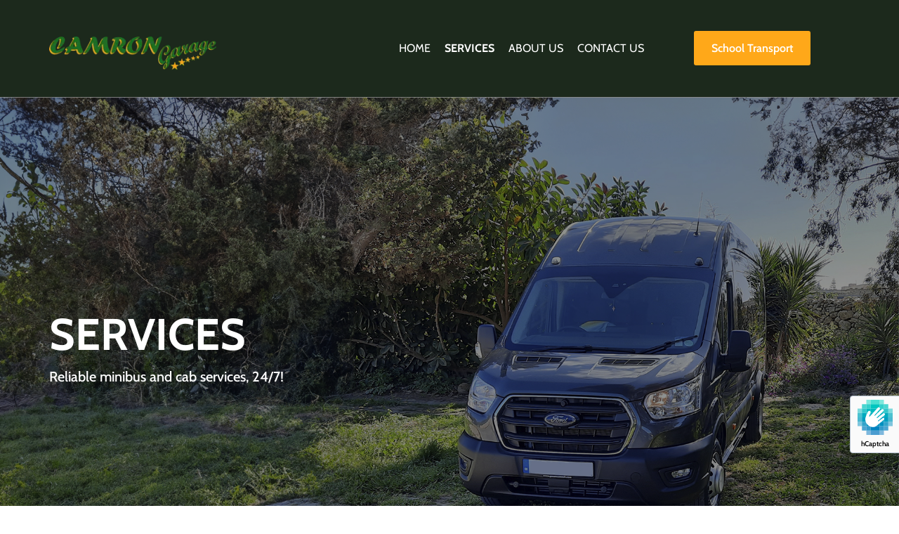

--- FILE ---
content_type: text/html; charset=UTF-8
request_url: http://www.camrongarage.com/services
body_size: 15282
content:
<!DOCTYPE html> <html lang="en" data-currency="EUR" data-lang="en" data-countrycode="en_US" data-rHash="cd3e6d022043db3f6a41fe2b40a8aa9a" dir="auto"> <head> <meta charset="UTF-8"/> <title>Our Services | Camron Garage</title><meta name="keywords" content="Transport, airport shuttle, port transfers, wedding transport, cab service, Malta taxi, taxi, book transport, school transport, summer school transport, airport transfers, special occasions, Malta tours, Gozo tours, trips Malta, night tours, vip tours, hotel transfers, free school transport. mini bus, school bus, church school transport, education transport, outings"><meta name="description" content="24/7 flexible minibus and cab services in Malta and Gozo, designed to suit your needs. "><meta property="og:type" content="website"><meta property="og:title" content="Our Services | Camron Garage"><meta property="og:url" content="http://www.camrongarage.com/services"><meta property="og:description" content="24/7 flexible minibus and cab services in Malta and Gozo, designed to suit your needs. "><meta property="og:image" content="http://www.camrongarage.com"><link rel='canonical' href='http://www.camrongarage.com/services'/><meta name="viewport" content="width=device-width, initial-scale=1"><link rel='shortcut icon' type='image/x-icon' href='https://site-assets.cdnmns.com/108ab34d214b6bd35fa24bb0b75a9731/css/img/favicon.ico'/><link rel="preload" href="https://css-fonts.eu.extra-cdn.com/css?family=Roboto:300,500&display=swap" as="style"><link href="https://css-fonts.eu.extra-cdn.com/css?family=Roboto:300,500&display=swap" rel="stylesheet"><link rel="preload" href="https://site-assets.cdnmns.com/108ab34d214b6bd35fa24bb0b75a9731/css/external-libs.css?1762435728889" as="style" fetchpriority="high"><link rel="stylesheet" href="https://site-assets.cdnmns.com/108ab34d214b6bd35fa24bb0b75a9731/css/external-libs.css?1762435728889"><style>article,aside,details,figcaption,figure,footer,header,hgroup,main,nav,section,summary{display:block}audio,canvas,video{display:inline-block}audio:not([controls]){display:none;height:0}[hidden]{display:none}html{font-size:100%;-ms-text-size-adjust:100%;-webkit-text-size-adjust:100%}html,button,input,select,textarea{font-family:inherit}body{margin:0}a:focus{outline-width:thin}a:active,a:hover{outline:0}h1{font-size:2em;margin:0.67em 0}h2{font-size:1.5em;margin:0.83em 0}h3{font-size:1.17em;margin:1em 0}h4{font-size:1em;margin:1.33em 0}h5{font-size:0.83em;margin:1.67em 0}h6{font-size:0.67em;margin:2.33em 0}abbr[title]{border-bottom:1px dotted}b,strong{font-weight:bold}blockquote{margin:1em 40px}dfn{font-style:italic}hr{-moz-box-sizing:content-box;box-sizing:content-box;height:0}mark{background:#ff0;color:#000}p,pre{margin:1em 0}code,kbd,pre,samp{font-family:monospace, serif;_font-family:'courier new', monospace;font-size:1em}pre{white-space:pre;white-space:pre-wrap;word-wrap:break-word}q{quotes:none}q:before,q:after{content:'';content:none}small{font-size:80%}sub,sup{font-size:75%;line-height:0;position:relative;vertical-align:baseline}sup{top:-0.5em}sub{bottom:-0.25em}dl,menu,ol,ul{margin:1em 0}dd{margin:0 0 0 40px}menu,ol,ul{padding:0 0 0 40px}nav ul,nav ol{list-style:none;list-style-image:none}img{-ms-interpolation-mode:bicubic}svg:not(:root){overflow:hidden}figure{margin:0}form{margin:0}fieldset{border:1px solid #c0c0c0;margin:0 2px;padding:0.35em 0.625em 0.75em}legend{border:0;padding:0;white-space:normal;*margin-left:-7px}button,input,select,textarea{font-size:100%;margin:0;vertical-align:baseline;*vertical-align:middle}button,input{line-height:normal}[type="submit"]{background-color:transparent}button,select{text-transform:none}button,html input[type="button"],input[type="reset"],input[type="submit"]{-webkit-appearance:button;cursor:pointer;*overflow:visible}button[disabled],html input[disabled]{cursor:default}input[type="checkbox"],input[type="radio"]{box-sizing:border-box;padding:0;*height:13px;*width:13px}input[type="search"]{-webkit-appearance:textfield;-moz-box-sizing:content-box;-webkit-box-sizing:content-box;box-sizing:content-box}input[type="search"]::-webkit-search-cancel-button,input[type="search"]::-webkit-search-decoration{-webkit-appearance:none}button::-moz-focus-inner,input::-moz-focus-inner{border:0;padding:0}textarea{overflow:auto;vertical-align:top}table{border-collapse:collapse;border-spacing:0}*,:before,:after{-webkit-box-sizing:border-box;-moz-box-sizing:border-box;box-sizing:border-box}@font-face{font-family:'FontAwesome';src:url("https://site-assets.cdnmns.com/108ab34d214b6bd35fa24bb0b75a9731/css/fonts/fa-brands-400.woff2") format("woff2"),url("https://site-assets.cdnmns.com/108ab34d214b6bd35fa24bb0b75a9731/css/fonts/fa-regular-400.woff2") format("woff2"),url("https://site-assets.cdnmns.com/108ab34d214b6bd35fa24bb0b75a9731/css/fonts/fa-solid-900.woff2") format("woff2"),url("https://site-assets.cdnmns.com/108ab34d214b6bd35fa24bb0b75a9731/css/fonts/fa-v4compatibility.woff2") format("woff2"),url("https://site-assets.cdnmns.com/108ab34d214b6bd35fa24bb0b75a9731/css/fonts/fa-brands-400.ttf") format("truetype"),url("https://site-assets.cdnmns.com/108ab34d214b6bd35fa24bb0b75a9731/css/fonts/fa-regular-400.ttf") format("truetype"),url("https://site-assets.cdnmns.com/108ab34d214b6bd35fa24bb0b75a9731/css/fonts/fa-solid-900.ttf") format("truetype"),url("https://site-assets.cdnmns.com/108ab34d214b6bd35fa24bb0b75a9731/css/fonts/fa-v4compatibility.ttf") format("truetype");font-weight:normal;font-style:normal;font-display:swap}@font-face{font-family:'FontAwesome';src:url("https://site-assets.cdnmns.com/108ab34d214b6bd35fa24bb0b75a9731/css/fonts/fa-brands-400.woff2") format("woff2"),url("https://site-assets.cdnmns.com/108ab34d214b6bd35fa24bb0b75a9731/css/fonts/fa-regular-400.woff2") format("woff2"),url("https://site-assets.cdnmns.com/108ab34d214b6bd35fa24bb0b75a9731/css/fonts/fa-solid-900.woff2") format("woff2"),url("https://site-assets.cdnmns.com/108ab34d214b6bd35fa24bb0b75a9731/css/fonts/fa-v4compatibility.woff2") format("woff2"),url("https://site-assets.cdnmns.com/108ab34d214b6bd35fa24bb0b75a9731/css/fonts/fa-brands-400.ttf") format("truetype"),url("https://site-assets.cdnmns.com/108ab34d214b6bd35fa24bb0b75a9731/css/fonts/fa-regular-400.ttf") format("truetype"),url("https://site-assets.cdnmns.com/108ab34d214b6bd35fa24bb0b75a9731/css/fonts/fa-solid-900.ttf") format("truetype"),url("https://site-assets.cdnmns.com/108ab34d214b6bd35fa24bb0b75a9731/css/fonts/fa-v4compatibility.ttf") format("truetype");font-weight:normal;font-style:normal;font-display:swap}header[data-underheaderrow]{position:absolute;left:0;right:0;z-index:5}header.headerFixed{position:fixed;top:0;z-index:5}header#shrunkImage{max-width:100%}header#shrunkImage>div.row{padding-top:8px;padding-bottom:8px}header.shrinking img,header.shrinking>div.row{transition:all 0.3s ease}.row{position:relative;width:100%}.row[data-attr-hide]{display:none}.rowGroup{width:100%;white-space:nowrap;overflow:hidden;display:-ms-flexbox;display:-webkit-flex;display:flex}.rowGroup.rowGroupFixed{width:1170px;margin:0 auto}.rowGroup.rowGroupFixed .row .container-fixed{width:100%}.rowGroup .row{vertical-align:top;white-space:normal;min-width:100%;min-height:100%}.rowGroup .row:last-child{margin-right:0}.no-flexbox .rowGroup .row{display:inline-block}.container{display:-ms-flexbox;display:-webkit-flex;display:flex;-webkit-flex-direction:row;-moz-flex-direction:row;-ms-flex-direction:row;flex-direction:row;-webkit-flex-wrap:wrap;-moz-flex-wrap:wrap;-ms-flex-wrap:wrap;flex-wrap:wrap}.no-flexbox .container{display:block}.no-flexbox .container:before,.no-flexbox .container:after{display:table;content:" "}.no-flexbox .container:after{clear:both}.container-fluid{width:100%}.container-fixed{width:100%}@media only screen and (min-width: 1200px){.container-fixed{max-width:1170px;margin:0 auto}.rowGroup.fullScreenRow .row{min-height:100vh;display:flex}.rowGroup.fullScreenRow.verticalAlignRowTop .row{align-items:flex-start}.rowGroup.fullScreenRow.verticalAlignRowCenter .row{align-items:center}.rowGroup.fullScreenRow.verticalAlignRowBottom .row{align-items:flex-end}.rowGroup .row{height:auto}.row.fullScreenRow{min-height:100vh;display:flex}.row.fullScreenRow.verticalAlignRowTop{align-items:flex-start !important}.row.fullScreenRow.verticalAlignRowCenter{align-items:center !important}.row.fullScreenRow.verticalAlignRowBottom{align-items:flex-end !important}}.container-fixed .container{width:100%}body .designRow{padding:0;margin:0;background-color:transparent}body .designRow>.container>.col{padding:0;margin:0}body.engagementPreviewBody{background-color:#EAEAEA}body.engagementPreviewBody .designRow{display:none}.col{position:relative;padding-left:15px;padding-right:15px}.no-flexbox .col{float:left;display:block}.col:after{content:"";visibility:hidden;display:block;height:0;clear:both}.col.flexCol{display:-ms-flexbox;display:flex;-webkit-flex-direction:column;-moz-flex-direction:column;-ms-flex-direction:column;flex-direction:column}[data-hideheader] header{margin-top:-99999px;position:absolute}[data-hidefooter] footer{margin-top:-99999px;position:absolute}.col-sm-12{width:100%}.col-sm-11{width:91.66667%}.col-sm-10{width:83.33333%}.col-sm-9{width:75%}.col-sm-8{width:66.66667%}.col-sm-7{width:58.33333%}.col-sm-6{width:50%}.col-sm-5{width:41.66667%}.col-sm-4{width:33.33333%}.col-sm-3{width:25%}.col-sm-2{width:16.66667%}.col-sm-1{width:8.33333%}@media only screen and (min-width: 768px){.col-md-12{width:100%}.col-md-11{width:91.66667%}.col-md-10{width:83.33333%}.col-md-9{width:75%}.col-md-8{width:66.66667%}.col-md-7{width:58.33333%}.col-md-6{width:50%}.col-md-5{width:41.66667%}.col-md-4{width:33.33333%}.col-md-3{width:25%}.col-md-2{width:16.66667%}.col-md-1{width:8.33333%}}@media only screen and (min-width: 1200px){.col-lg-12{width:100%}.col-lg-11{width:91.66667%}.col-lg-10{width:83.33333%}.col-lg-9{width:75%}.col-lg-8{width:66.66667%}.col-lg-7{width:58.33333%}.col-lg-6{width:50%}.col-lg-5{width:41.66667%}.col-lg-4{width:33.33333%}.col-lg-3{width:25%}.col-lg-2{width:16.66667%}.col-lg-1{width:8.33333%}}.clear:after,.clear:before{display:table;content:'';flex-basis:0;order:1}.clear:after{clear:both}.lt-ie8 .clear{zoom:1}.hide-overflow{overflow:hidden}.hide-visibility{opacity:0;visibility:hidden}.hidden{display:none !important}.hiddenBG{background-image:none !important}@media only screen and (min-width: 0px) and (max-width: 767px){.hidden-sm{display:none !important}}@media only screen and (min-width: 768px) and (max-width: 1199px){.hidden-md{display:none !important}}@media only screen and (min-width: 1200px){.hidden-lg{display:none !important}}.text-left{text-align:left}.text-center{text-align:center}.text-right{text-align:right}.margin-bottom{margin-bottom:20px}.no-lat-padding{padding-left:0px;padding-right:0px}.no-left-padding{padding-left:0px}.no-right-padding{padding-right:0px}nav .closeBtn{color:#FFF}nav a{display:block}nav a:focus,nav a:focus+.dropIco{position:relative;z-index:1}nav .dropIco{border:none;background:transparent;top:0}nav .dropIco:hover{cursor:pointer}nav .navIcon{vertical-align:middle}@media only screen and (min-width: 768px){nav:before{color:#FFF;font-size:40px;line-height:1em}[data-enablefocusindication] nav:not(.opened-menu) ul li.hasChildren{display:inline-flex}[data-enablefocusindication] nav:not(.opened-menu) ul li.hasChildren ul[id^="navUl"]{overflow:visible}[data-enablefocusindication] nav:not(.opened-menu) ul li.hasChildren ul li.hasChildren{display:block}[data-enablefocusindication] nav:not(.opened-menu) ul li a.dropIco{margin:0 !important;padding:0 !important}nav ul{margin:0;padding:0;position:relative}[data-enablefocusindication] nav ul:not(.navContainer) li.showChildren a.dropIco{position:absolute;top:50%;left:calc(100% - $caretSize)}[data-enablefocusindication] nav ul:not(.navContainer) li.showChildren>ul{opacity:1;transition:0.5s ease-in-out;max-height:1500px}[data-enablefocusindication] nav ul li a.dropIco{background-color:transparent !important;position:absolute;display:inline-block;min-width:10px;height:100%}[data-enablefocusindication] nav ul li a.dropIco:after{display:none}[data-enablefocusindication] nav ul li.hasChildren>ul>li.hasChildren a.dropIco{position:absolute;display:inline-block;top:calc(50% - 5px);right:10px;left:unset;width:10px;height:10px}[data-enablefocusindication] nav ul li.hasChildren>ul>li.hasChildren a.dropIco:after{content:"";font-family:"FontAwesome"}nav ul li{list-style:none;display:inline-block;text-align:left;position:relative}nav ul li a{display:inline-block}nav ul li a:after{content:"";font-family:"FontAwesome";font-size:0.8em;line-height:0.8em;width:10px}nav ul li a:only-child:after{display:none}nav ul li a.dropIco{display:none}nav ul li:hover>ul,nav ul li.hover>ul{display:block;opacity:1;visibility:visible}nav ul>li:focus{z-index:999}nav ul .closeBtn{display:none}nav>ul ul{display:block;opacity:0;visibility:hidden;position:absolute;left:auto;top:100%;margin-top:0;z-index:5;width:auto}nav>ul ul.left{right:100%;left:unset}nav>ul ul.firstSubmenuLeft{right:0}footer nav>ul ul{top:auto;bottom:100%}nav>ul ul .naviLeft li{text-align:end}nav>ul ul li{float:none;display:block;margin-left:0;min-width:220px;position:relative}nav>ul ul li a:after{content:"";position:absolute;right:10px;top:50%;-webkit-transform:translate(0, -50%);-moz-transform:translate(0, -50%);-o-transform:translate(0, -50%);-ms-transform:translate(0, -50%);transform:translate(0, -50%)}nav>ul ul li a.naviLeft+.dropIco{left:10px !important}nav>ul ul li a.naviLeft:after{content:"";position:absolute;left:10px;right:unset;top:50%;-webkit-transform:translate(0, -50%);-moz-transform:translate(0, -50%);-o-transform:translate(0, -50%);-ms-transform:translate(0, -50%);transform:translate(0, -50%)}nav>ul ul a{white-space:normal;display:block}nav>ul ul ul{left:100%;top:0px}}@media (min-width: 768px) and (max-width: 1199px){nav[data-settings*="verticalNav-md=true"]:before{cursor:pointer;content:"";font-family:"FontAwesome"}nav[data-settings*="verticalNav-md=true"] ul{margin:0;padding:0;visibility:visible}nav[data-settings*="verticalNav-md=true"] ul li{text-align:left !important;position:relative;display:block;width:100%}nav[data-settings*="verticalNav-md=true"] ul li.hasChildren>ul>li.hasChildren a.dropIco{height:unset}nav[data-settings*="verticalNav-md=true"] ul li.hasChildren a.dropIco{position:absolute;display:inline-block;margin-top:0 !important;margin-bottom:0 !important;right:0;height:unset}nav[data-settings*="verticalNav-md=true"] ul li.hasChildren a.dropIco:before{content:"";font-family:"FontAwesome"}nav[data-settings*="verticalNav-md=true"] ul li.hasChildren a.dropIco:after{content:'' !important;display:block;position:absolute;margin:0;width:40px;height:40px;top:50%;left:50%;background:transparent;-webkit-transform:translate(-50%, -50%);-moz-transform:translate(-50%, -50%);-o-transform:translate(-50%, -50%);-ms-transform:translate(-50%, -50%);transform:translate(-50%, -50%);z-index:2}nav[data-settings*="verticalNav-md=true"] ul li.hasChildren.showChildren>.dropIco:before{content:""}nav[data-settings*="verticalNav-md=true"] ul li.hasChildren>ul>li.hasChildren a.dropIco{right:1em;top:0 !important;left:unset !important}nav[data-settings*="verticalNav-md=true"] ul a{text-decoration:none;display:block;line-height:1}nav[data-settings*="verticalNav-md=true"] ul a:after{display:none}nav[data-settings*="verticalNav-md=true"] ul a.dropIco[aria-expanded=true] ~ ul{overflow:visible}nav[data-settings*="verticalNav-md=true"] ul a:focus,nav[data-settings*="verticalNav-md=true"] ul a:focus ~ .dropIco{z-index:6}nav[data-settings*="verticalNav-md=true"]>ul{position:fixed;top:0;right:100%;width:20%;height:100%;z-index:99999;background:rgba(0,0,0,0.9);padding-top:50px;overflow-y:scroll}nav[data-settings*="verticalNav-md=true"]>ul ul{max-height:0;margin-left:10px;transition:0.5s cubic-bezier(0, 1, 0.5, 1);overflow:hidden;display:block;position:relative;top:auto;left:auto;right:unset}nav[data-settings*="verticalNav-md=true"]>ul .hasChildren.showChildren>ul{opacity:1;transition:0.5s ease-in-out;max-height:1500px}nav[data-settings*="verticalNav-md=true"]>ul .closeBtn{position:absolute;top:10px;right:10px;font-size:2em;display:inline;width:auto;padding:0.2em}nav[data-settings*="verticalNav-md=true"]>ul .closeBtn:before{content:"×";font-family:"FontAwesome"}nav[data-settings*="verticalNav-md=true"][data-settings*="direction=right"]>ul{right:auto;left:100%}nav[data-settings*="verticalNav-md=true"]>ul{width:50%}}@media (min-width: 1200px){nav[data-settings*="verticalNav-lg=true"]:before{cursor:pointer;content:"";font-family:"FontAwesome"}nav[data-settings*="verticalNav-lg=true"] ul{margin:0;padding:0;visibility:visible}nav[data-settings*="verticalNav-lg=true"] ul li{text-align:left !important;position:relative;display:block;width:100%}nav[data-settings*="verticalNav-lg=true"] ul li.hasChildren>ul>li.hasChildren a.dropIco{height:unset}nav[data-settings*="verticalNav-lg=true"] ul li.hasChildren a.dropIco{position:absolute;display:inline-block;margin-top:0 !important;margin-bottom:0 !important;right:0;height:unset}nav[data-settings*="verticalNav-lg=true"] ul li.hasChildren a.dropIco:before{content:"";font-family:"FontAwesome"}nav[data-settings*="verticalNav-lg=true"] ul li.hasChildren a.dropIco:after{content:'' !important;display:block;position:absolute;margin:0;width:40px;height:40px;top:50%;left:50%;background:transparent;-webkit-transform:translate(-50%, -50%);-moz-transform:translate(-50%, -50%);-o-transform:translate(-50%, -50%);-ms-transform:translate(-50%, -50%);transform:translate(-50%, -50%);z-index:2}nav[data-settings*="verticalNav-lg=true"] ul li.hasChildren.showChildren>.dropIco:before{content:""}nav[data-settings*="verticalNav-lg=true"] ul li.hasChildren>ul>li.hasChildren a.dropIco{right:1em;top:0 !important;left:unset !important}nav[data-settings*="verticalNav-lg=true"] ul a{text-decoration:none;display:block;line-height:1}nav[data-settings*="verticalNav-lg=true"] ul a:after{display:none}nav[data-settings*="verticalNav-lg=true"] ul a.dropIco[aria-expanded=true] ~ ul{overflow:visible}nav[data-settings*="verticalNav-lg=true"] ul a:focus,nav[data-settings*="verticalNav-lg=true"] ul a:focus ~ .dropIco{z-index:6}nav[data-settings*="verticalNav-lg=true"]>ul{position:fixed;top:0;right:100%;width:20%;height:100%;z-index:99999;background:rgba(0,0,0,0.9);padding-top:50px;overflow-y:scroll}nav[data-settings*="verticalNav-lg=true"]>ul ul{max-height:0;margin-left:10px;transition:0.5s cubic-bezier(0, 1, 0.5, 1);overflow:hidden;display:block;position:relative;top:auto;left:auto;right:unset}nav[data-settings*="verticalNav-lg=true"]>ul .hasChildren.showChildren>ul{opacity:1;transition:0.5s ease-in-out;max-height:1500px}nav[data-settings*="verticalNav-lg=true"]>ul .closeBtn{position:absolute;top:10px;right:10px;font-size:2em;display:inline;width:auto;padding:0.2em}nav[data-settings*="verticalNav-lg=true"]>ul .closeBtn:before{content:"×";font-family:"FontAwesome"}nav[data-settings*="verticalNav-lg=true"][data-settings*="direction=right"]>ul{right:auto;left:100%}}nav[data-settings*="vertical=true"]:before{cursor:pointer;content:"";font-family:"FontAwesome"}nav[data-settings*="vertical=true"] ul{margin:0;padding:0;visibility:visible}nav[data-settings*="vertical=true"] ul li{text-align:left !important;position:relative;display:block;width:100%}nav[data-settings*="vertical=true"] ul li.hasChildren>ul>li.hasChildren a.dropIco{height:unset}nav[data-settings*="vertical=true"] ul li.hasChildren a.dropIco{position:absolute;display:inline-block;margin-top:0 !important;margin-bottom:0 !important;right:0;height:unset}nav[data-settings*="vertical=true"] ul li.hasChildren a.dropIco:before{content:"";font-family:"FontAwesome"}nav[data-settings*="vertical=true"] ul li.hasChildren a.dropIco:after{content:'' !important;display:block;position:absolute;margin:0;width:40px;height:40px;top:50%;left:50%;background:transparent;-webkit-transform:translate(-50%, -50%);-moz-transform:translate(-50%, -50%);-o-transform:translate(-50%, -50%);-ms-transform:translate(-50%, -50%);transform:translate(-50%, -50%);z-index:2}nav[data-settings*="vertical=true"] ul li.hasChildren.showChildren>.dropIco:before{content:""}nav[data-settings*="vertical=true"] ul li.hasChildren>ul>li.hasChildren a.dropIco{right:1em;top:0 !important;left:unset !important}nav[data-settings*="vertical=true"] ul a{text-decoration:none;display:block;line-height:1}nav[data-settings*="vertical=true"] ul a:after{display:none}nav[data-settings*="vertical=true"] ul a.dropIco[aria-expanded=true] ~ ul{overflow:visible}nav[data-settings*="vertical=true"] ul a:focus,nav[data-settings*="vertical=true"] ul a:focus ~ .dropIco{z-index:6}nav[data-settings*="vertical=true"]>ul{position:fixed;top:0;right:100%;width:20%;height:100%;z-index:99999;background:rgba(0,0,0,0.9);padding-top:50px;overflow-y:scroll}nav[data-settings*="vertical=true"]>ul ul{max-height:0;margin-left:10px;transition:0.5s cubic-bezier(0, 1, 0.5, 1);overflow:hidden;display:block;position:relative;top:auto;left:auto;right:unset}nav[data-settings*="vertical=true"]>ul .hasChildren.showChildren>ul{opacity:1;transition:0.5s ease-in-out;max-height:1500px}nav[data-settings*="vertical=true"]>ul .closeBtn{position:absolute;top:10px;right:10px;font-size:2em;display:inline;width:auto;padding:0.2em}nav[data-settings*="vertical=true"]>ul .closeBtn:before{content:"×";font-family:"FontAwesome"}nav[data-settings*="vertical=true"][data-settings*="direction=right"]>ul{right:auto;left:100%}@media only screen and (max-width: 767px){nav:not(.horizontal-menu--mobile):before,nav[data-settings*="vertical=true"]:not(.horizontal-menu--mobile):before{content:"";cursor:pointer;font-family:"FontAwesome";padding:10px;line-height:1em}nav:not(.horizontal-menu--mobile) ul,nav[data-settings*="vertical=true"]:not(.horizontal-menu--mobile) ul{margin:0;padding:0}nav:not(.horizontal-menu--mobile) ul li,nav[data-settings*="vertical=true"]:not(.horizontal-menu--mobile) ul li{text-align:left !important;position:relative}nav:not(.horizontal-menu--mobile) ul li.hasChildren .dropIco,nav[data-settings*="vertical=true"]:not(.horizontal-menu--mobile) ul li.hasChildren .dropIco{position:absolute;right:1em;padding-left:15px;padding-right:15px;margin-top:0 !important;margin-bottom:0 !important}nav:not(.horizontal-menu--mobile) ul li.hasChildren .dropIco:before,nav[data-settings*="vertical=true"]:not(.horizontal-menu--mobile) ul li.hasChildren .dropIco:before{content:"";font-family:"FontAwesome"}nav:not(.horizontal-menu--mobile) ul li.hasChildren .dropIco:after,nav[data-settings*="vertical=true"]:not(.horizontal-menu--mobile) ul li.hasChildren .dropIco:after{display:none}nav:not(.horizontal-menu--mobile) ul li.hasChildren.showChildren>.dropIco:before,nav[data-settings*="vertical=true"]:not(.horizontal-menu--mobile) ul li.hasChildren.showChildren>.dropIco:before{content:""}nav:not(.horizontal-menu--mobile) ul li.active>a,nav[data-settings*="vertical=true"]:not(.horizontal-menu--mobile) ul li.active>a{font-weight:600}nav:not(.horizontal-menu--mobile) ul a,nav[data-settings*="vertical=true"]:not(.horizontal-menu--mobile) ul a{text-decoration:none;line-height:1}nav:not(.horizontal-menu--mobile) ul a.dropIco[aria-expanded=true] ~ ul,nav[data-settings*="vertical=true"]:not(.horizontal-menu--mobile) ul a.dropIco[aria-expanded=true] ~ ul{overflow:visible}nav:not(.horizontal-menu--mobile) ul a:focus,nav:not(.horizontal-menu--mobile) ul a:focus ~ .dropIco,nav[data-settings*="vertical=true"]:not(.horizontal-menu--mobile) ul a:focus,nav[data-settings*="vertical=true"]:not(.horizontal-menu--mobile) ul a:focus ~ .dropIco{z-index:6}nav:not(.horizontal-menu--mobile)>ul,nav[data-settings*="vertical=true"]:not(.horizontal-menu--mobile)>ul{position:fixed;right:100%;top:0;width:100%;height:100%;z-index:99999;background:rgba(0,0,0,0.9);padding:50px 0 0 20px;overflow-y:scroll}nav:not(.horizontal-menu--mobile)>ul ul,nav[data-settings*="vertical=true"]:not(.horizontal-menu--mobile)>ul ul{max-height:0;margin-left:10px;transition:0.5s cubic-bezier(0, 1, 0.5, 1);overflow:hidden}nav:not(.horizontal-menu--mobile)>ul ul li a,nav[data-settings*="vertical=true"]:not(.horizontal-menu--mobile)>ul ul li a{line-height:1}nav:not(.horizontal-menu--mobile)>ul .hasChildren.showChildren>ul,nav[data-settings*="vertical=true"]:not(.horizontal-menu--mobile)>ul .hasChildren.showChildren>ul{opacity:1;transition:0.5s ease-in-out;max-height:1500px}nav:not(.horizontal-menu--mobile)>ul .closeBtn,nav[data-settings*="vertical=true"]:not(.horizontal-menu--mobile)>ul .closeBtn{position:absolute;top:19px;right:21px;font-size:2em;display:inline;z-index:1;padding:0.2em}nav:not(.horizontal-menu--mobile)>ul .closeBtn:before,nav[data-settings*="vertical=true"]:not(.horizontal-menu--mobile)>ul .closeBtn:before{content:"×";font-family:"FontAwesome"}nav:not(.horizontal-menu--mobile)[data-settings*="direction=right"]>ul,nav[data-settings*="vertical=true"]:not(.horizontal-menu--mobile)[data-settings*="direction=right"]>ul{left:100%;right:auto}}.locale ul{margin:0;padding:0;display:inline-block;white-space:nowrap;position:relative;z-index:2}.locale ul a{text-decoration:none}.locale ul li{display:none;list-style:none;position:absolute;width:100%}.locale ul li a:before{content:"";font-family:"FontAwesome";font-size:0.8em;margin-right:5px;display:none;vertical-align:bottom}.locale ul li.active{display:block;position:static}.locale ul li.active a:before{display:inline-block}.locale ul li.active:only-child a:before{display:none}.locale ul:hover{z-index:11}.locale ul:hover li{display:block}.locale .locale_touch li:not(.active){display:block}body.noScroll{overflow:hidden;position:fixed}body.safariNoScroll{overflow:hidden}.form input[type="checkbox"]+label{display:inline-block;margin-left:10px;cursor:pointer}.form input[type="checkbox"]+label:before{display:inline-block;vertical-align:middle;left:0;width:1.8em;height:1.8em;font-family:'FontAwesome';font-size:0.8em;text-align:center;line-height:1.7em;margin-right:0.5em;content:'';color:#333;background:#FFF;border:1px solid #ccc;letter-spacing:normal;font-style:normal}.form input[type="checkbox"]:focus+label:before{-webkit-box-shadow:box-shadow(0 0 1px 0.01em #3b99fc);-moz-box-shadow:box-shadow(0 0 1px 0.01em #3b99fc);box-shadow:box-shadow(0 0 1px 0.01em #3b99fc)}.form input[type="checkbox"]:checked+label:before{content:'\f00c'}.image{max-width:100%;height:auto}.row.brandfooter .col{display:block}.row.brandfooter .brandLogoContainer{text-align:right}.row.brandfooter .brandLogoContainer .footerlogo{vertical-align:middle}.row.brandfooter .brandLogoContainer .brandText{display:inline-block;vertical-align:middle}.row.brandfooter .brandTextAlternativeContainer{display:flex;align-items:center;padding-top:6px}.row.brandfooter .brandTextAlternativeContainer a{color:inherit !important}.row.brandfooter .brandTextContainer{width:inherit}.row.brandfooter .brandTextContainer .footerText{color:black}.row.brandfooter .logoOpacity{opacity:66%;width:100px}@media only screen and (max-width: 768px){.row.brandfooter .brandLogoContainer,.row.brandfooter .brandTextContainer{text-align:center}}.row.brandfooter.noPadding{height:40px;display:table;padding:0}.row.brandfooter.noPadding img,.row.brandfooter.noPadding span{display:table-cell;vertical-align:middle}.row.brandfooter.noPadding img.brandingText,.row.brandfooter.noPadding span.brandingText{padding-left:5px}.row.brandfooter .brandedInnerRow{padding:0}.row.brandfooter .brandedTopColumn{margin-bottom:25px}.row.brandheader{z-index:1;box-shadow:0px 0px 5px rgba(0,0,0,0.1)}.row.brandheader .col{display:block;padding-bottom:0}.row.brandheader.noPadding{height:56px;display:flex;justify-content:center;align-items:center;padding:0}.row.brandheader.noPadding .wrapper{display:flex;justify-content:center;align-items:center}.row.brandheader.noPadding .wrapper .brandingLogo{margin-right:24px;padding-right:24px;border-right:1px solid #ECEDEE}.row.brandheader.noPadding .wrapper .brandingLogo img{height:32px}.row.brandheader.noPadding .wrapper .brandingLink{font-size:13px}@media only screen and (max-width: 375px){.row.brandheader .col{display:flex;justify-content:center;align-items:center;padding-bottom:0}.row.brandheader.noPadding{height:100px}.row.brandheader.noPadding .wrapper{flex-wrap:wrap;padding:0 10px 7px 10px}.row.brandheader.noPadding .wrapper .brandingLogo{border-right:none;margin-right:0;padding-right:5px;padding-left:5px}}@media only screen and (min-width: 376px) and (max-width: 426px){.row.brandheader .col{display:flex;justify-content:center;align-items:center;padding-bottom:0}.row.brandheader.noPadding{height:88px}.row.brandheader.noPadding .wrapper{flex-wrap:wrap;padding:0 30px 7px 30px}.row.brandheader.noPadding .wrapper .brandingLogo{border-right:none;margin-right:0;padding-right:5px;padding-left:5px}}@media only screen and (min-width: 427px) and (max-width: 1024px){.row.brandheader .col{display:flex;justify-content:center;align-items:center;padding-bottom:0}.row.brandheader.noPadding .wrapper{flex-wrap:wrap}}.infobar-wrapper{position:fixed;top:0;left:0;display:block;z-index:20;width:100vw;padding:32px;background:rgba(27,27,27,0.95);font-size:13px}.infobar-wrapper .infobar{font-family:'Roboto';width:100vw;text-align:left;display:flex;flex-direction:column;justify-content:center;height:100%}.infobar-wrapper .infobar a{color:#fff}.infobar-wrapper .infobar p{color:#fff;text-align:left;line-height:18px}.infobar-wrapper .infobar .cookie-row{width:calc(100% - 64px);padding:0}.infobar-wrapper .infobar .cookie-row.cookie-row-text{overflow:auto}.infobar-wrapper .infobar h1.cookie-headline,.infobar-wrapper .infobar h4.cookie-headline{color:#fff;font-size:18px;font-weight:500;margin-bottom:8px}.infobar-wrapper .infobar h1.cookie-headline.push-top,.infobar-wrapper .infobar h4.cookie-headline.push-top{margin-top:24px}.infobar-wrapper .infobar p.cookie-description{text-align:left;line-height:1.36;font-size:14px;font-weight:300;max-width:1040px;width:100%;margin-bottom:16px}.infobar-wrapper .infobar p.cookie-readmore{font-size:14px;text-align:left;padding-bottom:12px}.infobar-wrapper .infobar .cookie-checkboxes{width:50%;min-height:47px;padding:16px 0;float:left}.infobar-wrapper .infobar .cookie-checkboxes label{color:#fff;font-size:16px;font-weight:300;margin-right:16px}.infobar-wrapper .infobar .cookie-checkboxes label input{margin-right:8px}.infobar-wrapper .infobar .cookie-buttons{font-weight:500;width:50%;min-height:47px;float:left;text-align:right}.infobar-wrapper .infobar .cookie-buttons a{cursor:pointer}.infobar-wrapper[data-settings*="bottom"]{bottom:0;top:inherit}@media only screen and (max-width: 1199px){.infobar-wrapper .infobar{width:100%}}.infobar-wrapper .infobar-close{position:absolute;top:15px;right:20px;font-size:25px;color:#FFF}.infobar-wrapper a#revoke-consent{font-size:13px;padding:13px 24px;border:1px solid #fff;background:#fff;color:#181818;-webkit-border-radius:3px;-moz-border-radius:3px;-o-border-radius:3px;border-radius:3px}.infobar-wrapper a#infobar-acceptCookiesBtn{display:inline-block;font-size:13px;padding:13px 24px;border:1px solid #fff;background:#fff;color:#181818;-webkit-border-radius:3px;-moz-border-radius:3px;-o-border-radius:3px;border-radius:3px}.infobar-wrapper a#infobar-acceptSelectedCookiesBtn{display:inline-block;font-size:13px;padding:13px 24px;border:1px solid #fff;margin-right:16px;-webkit-border-radius:3px;-moz-border-radius:3px;-o-border-radius:3px;border-radius:3px}.infobar-wrapper a#infobar-donottrack{font-size:13px;padding:13px 24px;border:1px solid #fff;background:#fff;color:#181818;margin-left:18px;float:right;-webkit-border-radius:3px;-moz-border-radius:3px;-o-border-radius:3px;border-radius:3px}@media only screen and (max-width: 992px){.infobar-wrapper{height:100%;overflow:scroll}.infobar-wrapper .infobar .cookie-row{width:100%}.infobar-wrapper .infobar .cookie-checkboxes{float:none;width:100%}.infobar-wrapper .infobar .cookie-checkboxes label{display:block}.infobar-wrapper .infobar .cookie-checkboxes label:first-of-type{margin-bottom:16px}.infobar-wrapper .infobar .cookie-buttons{float:none;width:100%;text-align:left}}.optout-button{position:fixed;bottom:0px;left:2%;z-index:5;width:100px;height:50px;background-color:rgba(163,163,163,0.4);color:white}.rowGroup .row.normalizeSize,.imagelist .slide.normalizeSize,.gallery .slide.normalizeSize,.catalog .slide.normalizeSize,.blog .slide.normalizeSize{opacity:0;padding-left:0;padding-right:0;min-width:0;max-width:0;max-height:0;border:0}@media only screen and (max-width: 768px){.rowGroup .row.normalizeSize,.imagelist .slide.normalizeSize,.gallery .slide.normalizeSize,.catalog .slide.normalizeSize,.blog .slide.normalizeSize{padding-left:0;padding-right:0;min-width:0;max-width:0;border:0}}.osmap .osmap-container,.osmap .map-container{z-index:0}.singleProduct .shopQuantity{float:left;display:inline-block;padding:5px 0}.singleProduct .shopQuantity .description{margin-right:5px}.singleProduct .shopQuantity .decreaseQuantity,.singleProduct .shopQuantity .increaseQuantity{cursor:pointer;width:20px;padding:0 10px;-moz-user-select:-moz-none;-khtml-user-select:none;-webkit-user-select:none;user-select:none}.singleProduct .shopQuantity .decreaseQuantity.outOfStock,.singleProduct .shopQuantity .increaseQuantity.outOfStock{color:#333333;cursor:auto}.singleProduct .shopQuantity .quantity{width:40px;display:inline-block;text-align:center}.cart .prodDetails>span{overflow:visible}.cart .prodDetails .prodQuant,.cart .prodDetails .prodQuantity,.cart .prodDetails .prodPrice{display:inline-block}.cart .prodDetails .prodQuant{padding-right:10px}.cart .prodDetails input.prodQuantity{width:20px;text-align:center;border-radius:3px}.cart .prodDetails .prodPrice{float:right;line-height:2.2em}.cart .prodRemove{padding-top:1em}.checkout .products .product-row .qty{width:auto} </style><!--[if IE 8]><link rel="stylesheet" href="https://site-assets.cdnmns.com/108ab34d214b6bd35fa24bb0b75a9731/css/grids.css?1762435728889"><!endif]--><style>.h-captcha{display:table;margin-bottom:10px}.hcaptcha-badge{background-color:#fafafa;z-index:2;width:280px;border-radius:4px;border:1px solid #b2bdcc;position:fixed;bottom:70px}.hcaptcha-badge.hide{visibility:hidden}.hcaptcha-badge.bottomleft{left:-210px;display:flex;flex-direction:row-reverse}.hcaptcha-badge.bottomleft .hcaptcha-badge-logo-wrapper{padding:5px 10px 0px 10px;display:flex;align-items:center;flex-direction:column}.hcaptcha-badge.bottomleft .hcaptcha-badge-logo-wrapper .hcaptcha-badge-logo{width:50px;height:50px;background-image:url("https://site-assets.cdnmns.com/108ab34d214b6bd35fa24bb0b75a9731/css/img/hcaptcha-badge.svg");background-size:cover}.hcaptcha-badge.bottomleft .hcaptcha-badge-logo-wrapper .hcaptcha-badge-text{font-size:10px;font-weight:600}.hcaptcha-badge.bottomleft .hcaptcha-badge-legal{display:block;margin:auto;line-height:18px;font-size:10px;min-width:200px}.hcaptcha-badge.bottomleft:hover{left:2px;cursor:pointer}.hcaptcha-badge.bottomright{right:-210px;display:flex}.hcaptcha-badge.bottomright .hcaptcha-badge-logo-wrapper{padding:5px 10px 0px 10px;display:flex;align-items:center;flex-direction:column}.hcaptcha-badge.bottomright .hcaptcha-badge-logo-wrapper .hcaptcha-badge-logo{width:50px;height:50px;background-image:url("https://site-assets.cdnmns.com/108ab34d214b6bd35fa24bb0b75a9731/css/img/hcaptcha-badge.svg");background-size:cover}.hcaptcha-badge.bottomright .hcaptcha-badge-logo-wrapper .hcaptcha-badge-text{font-size:10px;font-weight:600}.hcaptcha-badge.bottomright .hcaptcha-badge-legal{display:block;margin:auto;line-height:18px;font-size:10px;min-width:200px}.hcaptcha-badge.bottomright:hover{right:2px;cursor:pointer}.hcaptcha-badge:after{content:'';display:block;width:65px;height:73.6px;background-image:url("https://site-assets.cdnmns.com/108ab34d214b6bd35fa24bb0b75a9731/css/img/hcaptcha-badge-tool.png");background-size:cover} </style><!--[if IE 8]><link rel="stylesheet" href="https://site-assets.cdnmns.com/108ab34d214b6bd35fa24bb0b75a9731/css/hcaptcha.css?1762435728889"><![endif]--><style id='style_site'>.headline { font-size:45px; line-height:1.2em; letter-spacing:0em; margin-bottom:20px;} .headline a {} .headline a:hover { text-decoration:underline;} nav { text-align:right;} nav> ul li> a { color:#fff; transition:all 0.25s ease-in 0s;} nav:before { font-size:30px;} nav> ul> li> ul a { font-size:14px;} nav> ul li a { text-transform:uppercase; text-align:right; padding-left:20px; padding-bottom:15px;} nav> ul> li> ul li a { background-color:rgb(255, 255, 255); padding-top:20px; padding-bottom:20px; padding-right:20px;} nav> ul> li> ul li a:hover { background-color:rgb(234, 234, 234);} nav> ul> li> ul li.active a { background-color:rgb(234, 234, 234);} nav> ul li> a:hover { font-weight:700;} nav> ul li.active> a { font-weight:700;} nav:hover:before { color:#fff;} nav.opened-menu> ul { background-color:#1c291c;} .subtitle { font-size:31px; line-height:1.2em; letter-spacing:0em; margin-bottom:20px;} .subtitle a {} .subtitle a:hover {} .preamble { font-weight:500; font-size:20px; line-height:1.3em; margin-bottom:5px;} .bodytext { line-height:1.6em; margin-bottom:5px;} .bodytext a {} .bodytext a:hover {} .smalltext { line-height:1.2em; letter-spacing:0em; font-size:11px; margin-bottom:5px;} .smalltext a {} .smalltext a:hover {} body { background-color:rgb(255, 255, 255); font-family:Cabin; line-height:1.2em;} body a { color:rgb(68, 58, 223); text-decoration:none;} .button { border-radius:3px; border-width:0px; background-color:#ffa819; font-weight:600; color:rgb(255, 255, 255); margin-bottom:40px; padding-left:25px; padding-top:15px; padding-bottom:15px; padding-right:25px;} .button:hover { background-color:#227029;} .form { margin-bottom:40px; padding-left:0px; padding-top:0px; padding-bottom:0px; padding-right:0px;} .form label { padding-bottom:0px; line-height:1.2em; margin-bottom:10px;} .form input[type=text],.form textarea,.form select { border-radius:3px; border-width:1px; border-color:rgb(204, 204, 204); color:rgb(69, 69, 69); font-size:14px; padding-top:10px; padding-right:10px; padding-bottom:10px; padding-left:10px; margin-top:0px; margin-right:0px; margin-bottom:20px; margin-left:0px;} .form input[type=submit] { margin-top:20px; margin-bottom:0px;} .form input[type=checkbox]+span,.form input[type=radio]+span,.form .form_option input[type=checkbox]+label { line-height:1.6em; margin-bottom:20px; margin-right:20px;} .form input[type=submit]:hover { background-color:#227029;} .text { margin-bottom:40px; padding-top:0px; padding-right:0px; padding-bottom:0px; padding-left:0px;} .image { margin-bottom:40px;} .map { margin-bottom:40px;} .gallery { margin-bottom:40px;} .row { padding-top:100px; padding-right:30px; padding-bottom:60px; padding-left:30px;} .col { margin-bottom:0px; padding-left:15px; padding-right:15px; margin-top:0px; padding-bottom:0px;} .custom1 {} .custom2 {} .custom4 {} .custom5 {} .custom3 {} .smallsubtitle { font-weight:600; font-size:24px; line-height:1.2em; text-transform:capitalize; margin-bottom:5px;} .spottext { font-weight:700; color:rgb(255, 255, 255); font-size:63px; line-height:1.2em; text-transform:uppercase; text-align:center; margin-bottom:20px;} .footertext { font-size:11px; line-height:1.6em; margin-bottom:5px;} .companyname { font-size:22px; text-align:left; line-height:1.2em;} .companyname a { color:rgb(96, 96, 96);} .smallspottext { line-height:1.5em; color:rgb(255, 255, 255); text-align:center; font-size:22px; margin-bottom:5px;} .locale { text-align:right;} .locale ul li a { transition:all 0.25s ease-in 0s; color:rgb(255, 255, 255);} .locale ul li { background-color:rgb(69, 69, 69); padding-top:5px; padding-right:15px; padding-bottom:5px; padding-left:15px;} .button2 { font-size:21px; border-width:2px; line-height:1em; margin-bottom:40px; border-radius:3px; color:rgb(255, 255, 255); border-color:rgb(255, 255, 255); display:table; margin-left:auto; margin-right:auto; padding-top:20px; padding-right:30px; padding-bottom:20px; padding-left:30px;} .button2:hover { border-color:rgba(255, 255, 255, 0.498039);} .divider { display:table; margin-left:auto; margin-right:auto; border-top-width:1px; border-color:rgba(0, 0, 0, 0.0980392); width:100%;} .socialmedia { font-size:19px; text-align:left;} .socialmedia li { margin-bottom:10px;} .socialmedia li a { color:#fff;} .paymenticons li { margin-left:5px; margin-bottom:5px; padding-bottom:40px;} .linklist { margin-bottom:0px; margin-top:0px; padding-left:0px;} .linklist a { margin-bottom:1px; background-color:rgb(242, 242, 242); padding-top:10px; padding-right:10px; padding-bottom:10px; padding-left:10px;} .breadcrumb li a { margin-bottom:10px; margin-left:10px; margin-right:10px;} .darkspottext { font-weight:700; text-transform:uppercase;} .lightpreamble { font-weight:500; color:#fff; font-size:20px; line-height:1.3em;} @media only screen and (max-width:1199px) {nav {} nav> ul li> a:hover {} nav> ul li.active> a {} nav> ul> li> ul a {} nav> ul> li> ul li.active> a {} nav:before { color:rgb(69, 69, 69); font-size:30px;} .col { padding-bottom:30px;} .row { padding-top:70px; padding-bottom:0px;} .custom4 {} .custom4 a {} .custom4 a:hover {} .custom1 { line-height:1.2em;} .custom1 a {} .custom1 a:hover {} .custom3 {} .custom3 a {} .custom3 a:hover {} body {} body a {} body a:hover {} .text {} .headline { font-size:37px;} .headline a {} .headline a:hover {} .subtitle { font-size:28px;} .subtitle a {} .subtitle a:hover {} .preamble { font-size:18px;} .preamble a {} .preamble a:hover {} .bodytext {} .bodytext a {} .bodytext a:hover {} .smallsubtitle {} .smallsubtitle a {} .smallsubtitle a:hover {} .smalltext { font-size:12px;} .smalltext a {} .smalltext a:hover {} .spottext { font-size:50px;} .spottext a {} .spottext a:hover {} .smallspottext { font-size:18px;} .smallspottext a {} .smallspottext a:hover {} .companyname { font-size:18px;} .companyname a {} .companyname a:hover {} .footertext { font-size:12px;} .footertext a {} .footertext a:hover {} }@media only screen and (max-width:767px) {nav {} nav> ul li> a { font-size:18px;} nav> ul li> a:hover {} nav> ul li.active> a {} nav> ul> li> ul a { font-size:15px;} nav> ul> li> ul li.active> a {} nav:before { font-size:21px;} nav> ul li a { padding-top:10px; padding-bottom:10px; padding-left:0px;} nav> ul> li> ul li a { background-color:rgba(255, 255, 255, 0); padding-top:10px; padding-right:10px; padding-bottom:10px; padding-left:10px;} .headline { font-size:31px;} .headline a {} .headline a:hover {} .subtitle { font-size:25px;} .subtitle a {} .subtitle a:hover {} .preamble { font-size:20px;} .preamble a {} .preamble a:hover {} .bodytext {} .bodytext a {} .bodytext a:hover {} .smalltext {} .smalltext a {} .smalltext a:hover {} .text { margin-bottom:20px; padding-right:0px; padding-left:0px;} .col { padding-bottom:20px;} .row { padding-top:40px; padding-left:0px; padding-right:0px;} .form { margin-bottom:20px; padding-top:0px; padding-right:0px; padding-bottom:0px; padding-left:0px;} .form label {} .form input[type=submit] {} .form input[type=submit]:hover {} .form input[type=text],.form textarea,.form select {} .form .thankYou {} .form input[type=checkbox]+span,.form input[type=radio]+span,.form .form_option input[type=checkbox]+label { margin-bottom:10px; margin-right:10px;} .gallery { margin-bottom:20px;} .map { margin-bottom:20px;} .image { margin-bottom:20px;} .button { margin-bottom:20px;} .button:hover {} .custom1 {} .custom1 a {} .custom1 a:hover {} .custom2 {} .custom2 a {} .custom2 a:hover {} .custom3 {} .custom3 a {} .custom3 a:hover {} .custom4 {} .custom4 a {} .custom4 a:hover {} .custom5 {} .custom5 a {} .custom5 a:hover {} .spottext { font-size:39px;} .spottext a {} .spottext a:hover {} body {} body a {} body a:hover {} .locale {} .locale ul li a {} .locale ul li a:hover {} .locale ul li.active a {} .locale ul li {} .locale ul li:hover {} .locale ul li.active {} .smallsubtitle {} .smallsubtitle a {} .smallsubtitle a:hover {} .smallspottext { font-size:20px;} .smallspottext a {} .smallspottext a:hover {} .companyname { font-size:20px;} .companyname a {} .companyname a:hover {} .footertext {} .footertext a {} .footertext a:hover {} .button2 { margin-bottom:20px;} .button2:hover {} .socialmedia { text-align:center; font-size:22px;} .socialmedia li a { width:45px; height:45px;} .socialmedia li a:hover {} .socialmedia li { margin-left:5px; margin-right:5px;} .socialmedia li:hover {} }#r5001 { padding-left:0px; padding-right:0px;} #r5001> .container {} #r5000 { background-color:#1c291c; background-repeat:no-repeat; background-position:50% 100%; padding-left:15px; padding-top:30px; padding-bottom:30px; padding-right:15px;} #c4354 { border-style:solid; padding-top:14px;} #m1418 { max-width:66%; margin-bottom:0px; margin-right:auto;} #c3227 { padding-top:14px;} #c3629 { padding-left:0px; padding-top:14px;} #m3014 { text-align:center; margin-left:auto; margin-bottom:15px; margin-right:auto;} #r5002 { background-position:50% 0%; background-repeat:repeat-y;} #r5002> .container {} #r4793 { background-color:#1d2d1d; border-style:solid;} #m1443 { max-width:84%; border-style:solid; margin-right:auto;} #m1443 + .hoverOverlay .hoverIcon { border-style:solid;} #m1443 + .hoverOverlay { border-style:solid;} #m6979 { margin-bottom:16px;} #m6440 { margin-bottom:16px;} #m4476 { margin-bottom:16px;} #m1267 { border-style:solid; margin-bottom:10px;} #m3626 { border-style:solid; margin-bottom:10px;} #m3424 { border-style:solid; margin-bottom:10px;} #m2312 { margin-bottom:16px;} #m3165 { margin-bottom:16px;} #m2556 { margin-bottom:16px;} #m4519 { border-style:solid; margin-bottom:10px;} #m4974 { border-style:solid; margin-bottom:10px;} #m3015 { border-style:solid; margin-bottom:10px;} #m1490 { border-style:solid; margin-bottom:10px;} #m1134 { width:54%; font-size:11px; line-height:1em; text-align:center; margin-right:auto; padding-left:0px; padding-top:14px; padding-bottom:14px; padding-right:0px;} #m3956 { margin-bottom:16px;} #m4789 { margin-bottom:16px;} #m4362 { border-style:solid; margin-bottom:15px;} #m3089 { border-style:solid; margin-bottom:10px;} #c1977 { border-style:solid; padding-top:26px;} #m4265 { border-style:solid; border-color:#59605c;} #m1568 { border-style:solid; margin-bottom:10px;} #p6225 #r4366 { background-image:url(/uploads/36AvAKzV/Artboard4__msi___jpg.jpg); background-repeat:no-repeat; background-size:cover; background-position:100% 50%; padding-top:300px; padding-bottom:300px;} #p6225 #r4366.bgfilter:before { background-color:rgba(0, 0, 0, 0.43);} #p6225 #m7041 { border-style:solid; margin-bottom:0px;} #p6225 #m3596 { border-style:solid; margin-top:-10px; margin-bottom:30px;} #p6225 #r4857 { background-color:#eaedeb;} #p6225 #c9470 { padding-bottom:48px;} #p6225 #c2325 { background-color:#fff; background-clip:content-box; border-style:none;} #p6225 #m1055 + .hoverOverlay .hoverIcon { border-style:solid;} #p6225 #m1055 + .hoverOverlay { border-style:solid;} #p6225 #m6087 { margin-bottom:16px; padding-left:16px; padding-right:16px;} #p6225 #m7428 { margin-bottom:64px; padding-left:16px; padding-right:16px;} #p6225 #c1133 { background-color:#fff; background-clip:content-box; border-style:none;} #p6225 #m4142 + .hoverOverlay .hoverIcon { border-style:solid;} #p6225 #m4142 + .hoverOverlay { border-style:solid;} #p6225 #m3449 { margin-bottom:16px; padding-left:16px; padding-right:16px;} #p6225 #m1076 { margin-bottom:64px; padding-left:16px; padding-right:16px;} #p6225 #c4300 { background-color:#fff; background-clip:content-box; border-style:none;} #p6225 #m4224 + .hoverOverlay .hoverIcon { border-style:solid;} #p6225 #m4224 + .hoverOverlay { border-style:solid;} #p6225 #m1933 { margin-bottom:16px; padding-left:16px; padding-right:16px;} #p6225 #m2749 { margin-bottom:64px; padding-left:16px; padding-right:16px;} #p6225 #c1853 { margin-left:0px; margin-right:0px; background-color:#fff; background-clip:content-box; border-style:none; margin-top:30px;} #p6225 #m2428 + .hoverOverlay .hoverIcon { border-style:solid;} #p6225 #m2428 + .hoverOverlay { border-style:solid;} #p6225 #m2299 { margin-bottom:16px; padding-left:16px; padding-right:16px;} #p6225 #m1556 { margin-bottom:64px; padding-left:16px; padding-right:16px;} #p6225 #c3891 { margin-left:0px; margin-right:0px; background-color:#fff; background-clip:content-box; border-style:none; margin-top:30px;} #p6225 #m4451 + .hoverOverlay .hoverIcon { border-style:solid;} #p6225 #m4451 + .hoverOverlay { border-style:solid;} #p6225 #m3084 { margin-bottom:16px; padding-left:16px; padding-right:16px;} #p6225 #m3712 { margin-bottom:64px; padding-left:16px; padding-right:16px;} #p6225 #c3723 { margin-left:0px; margin-right:0px; background-color:#fff; background-clip:content-box; border-style:none; margin-top:30px;} #p6225 #m3176 + .hoverOverlay .hoverIcon { border-style:solid;} #p6225 #m3176 + .hoverOverlay { border-style:solid;} #p6225 #m3437 { margin-bottom:16px; padding-left:16px; padding-right:16px;} #p6225 #m1223 { margin-bottom:64px; padding-left:16px; padding-right:16px;} #p6225 #c3987 { margin-left:0px; margin-right:0px; background-color:#fff; background-clip:content-box; border-style:none; margin-top:30px;} #p6225 #m4573 + .hoverOverlay .hoverIcon { border-style:solid;} #p6225 #m4573 + .hoverOverlay { border-style:solid;} #p6225 #m4475 { margin-bottom:16px; padding-left:16px; padding-right:16px;} #p6225 #m4904 { margin-bottom:64px; padding-left:16px; padding-right:16px;} #p6225 #c3177 { margin-left:0px; margin-right:0px; background-color:#fff; background-clip:content-box; border-style:none; margin-top:30px;} #p6225 #m2840 + .hoverOverlay .hoverIcon { border-style:solid;} #p6225 #m2840 + .hoverOverlay { border-style:solid;} #p6225 #m3681 { margin-bottom:16px; padding-left:16px; padding-right:16px;} #p6225 #m3239 { margin-bottom:64px; padding-left:16px; padding-right:16px;} #p6225 #c1536 { margin-left:0px; margin-right:0px; background-color:#fff; background-clip:content-box; border-style:none; margin-top:30px;} #p6225 #m2859 { border-style:solid;} #p6225 #m2875 { margin-bottom:16px; padding-left:16px; padding-right:16px;} #p6225 #m4900 { margin-bottom:64px; padding-left:16px; padding-right:16px;} #p6225 #r1257 { background-color:#ffa819; border-style:solid;} #p6225 #m6570 { border-style:solid; margin-bottom:20px;} #p6225 #m2309:hover { background-color:#1c291c; color:#fff;} #p6225 #m2309 { color:#1c291c; border-left-width:2px; border-top-width:2px; border-bottom-width:2px; border-right-width:2px; border-color:#1c291c;} #p6225 #c7147 { padding-left:96px;} #p6225 #m5988 input[type=submit] { background-color:#1c291c;} #p6225 #m5988 input[type=submit]:hover { background-color:#227029;} @media only screen and (max-width:1199px) {#r5000 { border-style:solid; padding-left:44px;} #c4354 { padding-left:0px; padding-top:12px; padding-bottom:0px;} #m1418 { max-width:100%; border-style:solid;} #m1418 + .hoverOverlay .hoverIcon { border-style:solid;} #m1418 + .hoverOverlay { border-style:solid;} #c3227 { padding-left:0px; padding-top:12px; padding-bottom:0px;} #m3923> ul li> a { font-size:16px;} #c3629 { padding-left:0px; padding-top:12px; padding-bottom:0px;} #r5002 { margin-bottom:0px; margin-top:0px;} #r4793 { padding-top:75px; padding-bottom:25px;} #m1134 { width:71%;} #p6225 #r4366 { padding-top:160px; padding-bottom:160px;} #p6225 #c2325 { margin-left:0px; margin-right:0px;} #p6225 #c1853 { margin-left:0px; margin-right:0px; margin-top:0px;} #p6225 #c3891 { margin-left:0px; margin-right:0px; margin-top:0px;} #p6225 #c3723 { margin-left:0px; margin-right:0px; margin-top:0px;} #p6225 #c3987 { margin-left:0px; margin-right:0px; margin-top:0px;} #p6225 #c3177 { margin-left:0px; margin-right:0px; margin-top:0px;} #p6225 #c1536 { margin-left:0px; margin-right:0px; margin-top:0px;} #p6225 #r1257 { border-style:solid; padding-left:50px; padding-right:50px;} }@media only screen and (max-width:767px) {#r5000 { border-style:solid; padding-left:15px; padding-top:15px; padding-bottom:15px;} #c4354 { padding-top:8px; padding-right:5px; margin-bottom:0px;} #m1418 { margin-left:10px; margin-right:auto;} #c3227 { padding-top:8px; padding-right:5px; margin-bottom:0px;} #m3923:before { color:#fff; font-size:29px;} #m3923:hover:before { color:#ffa819;} #m3923> ul .closeBtn { color:#1c291c;} #m3923.opened-menu> ul { background-color:#1c291c;} #m3923> ul li> a:hover { color:#ffa819;} #c3629 { padding-top:8px; padding-right:5px; margin-bottom:0px;} #m3014 { margin-left:auto; margin-top:11px; margin-right:auto;} #r4793 { border-style:solid; padding-left:18px; padding-bottom:30px; padding-right:18px;} #m1134 { width:46%;} #m3590 { text-align:left;} #m3590 li { margin-left:-10px;} #p6225 #r4366 { border-style:solid; padding-left:10px; padding-top:120px; padding-bottom:60px; padding-right:10px;} #p6225 #r4857 { border-style:solid; padding-left:5px; padding-right:5px;} #p6225 #c9470 { padding-bottom:0px;} #p6225 #c2325 { margin-left:0px; margin-right:0px; margin-bottom:16px;} #p6225 #c1133 { margin-left:0px; margin-right:0px; margin-bottom:16px;} #p6225 #c4300 { margin-left:0px; margin-right:0px; margin-bottom:16px;} #p6225 #c1853 { margin-left:0px; margin-right:0px; margin-bottom:16px;} #p6225 #c3891 { margin-left:0px; margin-right:0px; margin-bottom:16px;} #p6225 #c3723 { margin-left:0px; margin-right:0px; margin-bottom:16px;} #p6225 #c3987 { margin-left:0px; margin-right:0px; margin-bottom:16px;} #p6225 #c3177 { margin-left:0px; margin-right:0px; margin-bottom:16px;} #p6225 #c1536 { margin-left:0px; margin-right:0px; margin-bottom:16px;} #p6225 #r1257 { border-style:solid; padding-left:24px; padding-right:25px;} #p6225 #c7147 { padding-left:16px;} }</style><!--[if lt IE 9]><script src="https://site-assets.cdnmns.com/108ab34d214b6bd35fa24bb0b75a9731/js/html5shiv.js"></script><script src="https://site-assets.cdnmns.com/108ab34d214b6bd35fa24bb0b75a9731/js/respond.js"></script><![endif]--><script>if ('serviceWorker' in navigator){navigator.serviceWorker.getRegistrations().then(function(registrations) { for(registration in registrations) { registration.unregister(); }}); }</script><link rel="preconnect" href="https://site-assets.cdnmns.com/" crossorigin><link rel="preconnect" href="https://fonts.prod.extra-cdn.com/" crossorigin> <script>window.ASSETSURL='https://site-assets.cdnmns.com/108ab34d214b6bd35fa24bb0b75a9731';</script></head> <body id="p6225" data-dateformat='d/m/Y' data-req="lazyload,quicklink"> <div id="r5001" class="row designRow"> <div class="container container-fluid"><div class="col col-sm-12"> <header><div id="r5000" class="row "> <div class="container container-fixed"><div id="c4354" class="col col-lg-4 col-md-3 col-sm-7 flexCol"><div id="m3842" class="module autospacer"></div> <div class="flexWrap"> <div class="imageModuleWrap" id="w_m1418"> <img src="[data-uri]" alt="camron garage logo" data-author="" width="258" height="53" fetchpriority="high"/> <noscript data-lazyload-src="/uploads/O2Xyu84C/258x0_258x0/logo-2__msi___png.webp" data-lazyload-id="m1418" data-lazyload-class="module image" data-lazyload-alt="camron garage logo" data-req="" data-settings="enablehover=false,showelement=,hovertransition="> <img id="m1418" class="module image" src="/uploads/O2Xyu84C/258x0_258x0/logo-2__msi___png.webp" alt="camron garage logo" width="258" height="53" data-author="" fetchpriority="high"/> </noscript> </div></div> <div id="m2172" class="module autospacer"></div> </div> <div id="c3227" class="col col-md-6 col-sm-5 col-lg-5 flexCol"><div id="m2581" class="module autospacer"></div> <div class="flexWrap"> <nav id="m3923" class="module nav" data-settings="vertical=false,direction=right,push=true,verticalNav-lg=false,activeParent=false,verticalNav-sm=false,verticalNav-md=false" tabindex="-1"> <ul class="navContainer"><li class=""> <a href="/" data-track-event="click" data-track-action="internal_link_clicked">Home</a> </li><li class=" active"> <a href="/services" data-track-event="click" data-track-action="internal_link_clicked">Services</a> </li><li class=""> <a href="/about-us" data-track-event="click" data-track-action="internal_link_clicked">About Us</a> </li><li class=""> <a href="/contact-us" data-track-event="click" data-track-action="internal_link_clicked">Contact Us</a> </li><li class=" hidden-lg hidden-md hidden-sm"> <a href="/school-transport" data-track-event="click" data-track-action="internal_link_clicked">School Transport</a> </li></ul> </nav></div> <div id="m1637" class="module autospacer"></div> </div> <div id="c3629" class="col col-md-3 col-sm-12 col-lg-3 flexCol"><div id="m1352" class="module autospacer"></div> <div class="flexWrap"> <a id="m3014" class="module button" href="/school-transport"  title="" role="button" data-track-event="click" data-track-action="internal_link_clicked"> <span class="buttonLabel labelRight">School Transport</span> </a></div> <div id="m1608" class="module autospacer"></div> </div> </div> </div> </header><div id="r5002" role="main" class="row designRow"> <div class="container container-fluid"><div class="col col-sm-12"><div id="r4366" class="row bgfilter"> <div class="container container-fixed"><div class="col col-sm-12 col-lg-5 col-md-6"><div id="m7041" class="module text"><h1 class="spottext" style="text-align: left;">Services</h1></div> <div id="m3596" class="module text"><p class="lightpreamble">Reliable minibus and cab services, 24/7!</p></div> </div> <div class="col col-sm-12 hidden-sm col-lg-7 col-md-6"></div> </div> </div> <div id="r4857" class="row "> <div class="container colsStack container-fixed"><div class="col col-sm-12 hidden-sm col-md-1"></div> <div id="c9470" class="col col-sm-12 col-md-10"><div id="m8463" class="module text"><p class="headline" style="text-align: center;">Individual &amp; Group Transport</p></div> <div id="m1872" class="module text"><p class="preamble" style="text-align: center;">All our minibus and cab services are available 24/7 and are fully customisable according to our client’s needs. Special offers available on group bookings!</p></div> </div> <div class="col col-sm-12 hidden-sm col-md-1"></div> <div id="c2325" class="col col-lg-4 col-md-4 col-sm-12"> <div class="imageModuleWrap" id="w_m1055"> <img src="[data-uri]" alt="malta and gozo tour" data-author="" width="1073" height="714" fetchpriority="high"/> <noscript data-lazyload-src="/uploads/ynGupk5l/maltaandgozotour__msi___jpg.jpg" data-lazyload-id="m1055" data-lazyload-class="module image" data-lazyload-alt="malta and gozo tour" data-req="" data-settings="enablehover=false,showelement=,hovertransition="> <img id="m1055" class="module image" src="/uploads/ynGupk5l/maltaandgozotour__msi___jpg.jpg" alt="malta and gozo tour" width="1073" height="714" data-author="" fetchpriority="high"/> </noscript> </div><div id="m6087" class="module text"><p class="smallsubtitle"><span style="color: #1c291c;">Malta &amp; Gozo Tours</span></p></div> <div id="m7428" class="module text"><p class="bodytext">Make the most out of your trip with full-day or half-day minibus tours around Malta and Gozo. Our chauffeurs will pick you up in your desired minibus from your respective hotel or cruise liner and take you to any tourist, commercial or cultural spot on the islands.</p></div> </div> <div id="c1133" class="col col-lg-4 col-md-4 col-sm-12"> <div class="imageModuleWrap" id="w_m4142"> <img src="[data-uri]" alt="VIP tour malta and gozo" data-author="" width="1073" height="714" fetchpriority="high"/> <noscript data-lazyload-src="/uploads/y47UAxac/VIPtourmalta__msi___jpg.jpg" data-lazyload-id="m4142" data-lazyload-class="module image" data-lazyload-alt="VIP tour malta and gozo" data-req="" data-settings="enablehover=false,showelement=,hovertransition="> <img id="m4142" class="module image" src="/uploads/y47UAxac/VIPtourmalta__msi___jpg.jpg" alt="VIP tour malta and gozo" width="1073" height="714" data-author="" fetchpriority="high"/> </noscript> </div><div id="m3449" class="module text"><p class="smallsubtitle"><span style="color: #1c291c;">VIP Tours</span></p></div> <div id="m1076" class="module text"><p class="bodytext">We have a fleet of luxury minibuses that allow our passengers to tour around Malta and Gozo in comfort and style. They come with reclining leather seats as well as tinted windows which give an added layer of privacy for a truly VIP experience.</p></div> </div> <div id="c4300" class="col col-lg-4 col-md-4 col-sm-12"> <div class="imageModuleWrap" id="w_m4224"> <img src="[data-uri]" alt="port transfer taxi malta" data-author="" width="1074" height="714" fetchpriority="high"/> <noscript data-lazyload-src="/uploads/aVuWgLiu/porttransfer__msi___jpg.jpg" data-lazyload-id="m4224" data-lazyload-class="module image" data-lazyload-alt="port transfer taxi malta" data-req="" data-settings="enablehover=false,showelement=,hovertransition="> <img id="m4224" class="module image" src="/uploads/aVuWgLiu/porttransfer__msi___jpg.jpg" alt="port transfer taxi malta" width="1074" height="714" data-author="" fetchpriority="high"/> </noscript> </div><div id="m1933" class="module text"><p class="smallsubtitle"><span style="color: #1c291c;">Airport/Port Transfers</span></p></div> <div id="m2749" class="module text"><p class="bodytext">Whether you are leaving the country or just landed on our sunny island, Camron Garage Transport is the affordable cab and minibus service you need. Our services are available 24/7 for airport pickups and drop-offs with a range of minibuses and cabs to choose from.</p></div> </div> <div id="c1853" class="col col-lg-4 col-md-4 col-sm-12"> <div class="imageModuleWrap" id="w_m2428"> <img src="[data-uri]" alt="occasions functions transport taxi malta" data-author="" width="1074" height="714" fetchpriority="high"/> <noscript data-lazyload-src="/uploads/t4NryiLS/occasionsandfunctions__msi___jpg.jpg" data-lazyload-id="m2428" data-lazyload-class="module image" data-lazyload-alt="occasions functions transport taxi malta" data-req="" data-settings="enablehover=false,showelement=,hovertransition="> <img id="m2428" class="module image" src="/uploads/t4NryiLS/occasionsandfunctions__msi___jpg.jpg" alt="occasions functions transport taxi malta" width="1074" height="714" data-author="" fetchpriority="high"/> </noscript> </div><div id="m2299" class="module text"><p class="smallsubtitle"><span style="color: #1c291c;">Occasions &amp; Functions</span></p></div> <div id="m1556" class="module text"><p class="bodytext">Camron Garage Transport is your go-to chauffeur service for individual or group transport. Thanks to our wide range of minibuses and cabs, you’re sure to find the appropriate one for your specific occasion, be it for a rowdy hen/bachelor party or formal corporate business event.</p></div> </div> <div id="c3891" class="col col-lg-4 col-md-4 col-sm-12"> <div class="imageModuleWrap" id="w_m4451"> <img src="[data-uri]" alt="wedding nightlife transport" data-author="" width="1073" height="714" fetchpriority="high"/> <noscript data-lazyload-src="/uploads/J1yb16t3/wedding__msi___jpg.jpg" data-lazyload-id="m4451" data-lazyload-class="module image" data-lazyload-alt="wedding nightlife transport" data-req="" data-settings="enablehover=false,showelement=,hovertransition="> <img id="m4451" class="module image" src="/uploads/J1yb16t3/wedding__msi___jpg.jpg" alt="wedding nightlife transport" width="1073" height="714" data-author="" fetchpriority="high"/> </noscript> </div><div id="m3084" class="module text"><p class="smallsubtitle"><span style="color: #1c291c;">Weddings &amp; Nightlife</span></p></div> <div id="m3712" class="module text"><p class="bodytext">Our 24/7 chauffeur-driven cab and minibus services are the ideal option for any celebration. Whether you need wedding transport for family and friends on your special day or a cab service for a fun night out on the town, Camron Garage Transport has you covered.</p></div> </div> <div id="c3723" class="col col-lg-4 col-md-4 col-sm-12"> <div class="imageModuleWrap" id="w_m3176"> <img src="[data-uri]" alt="school transport malta" data-author="" width="1073" height="714" fetchpriority="high"/> <noscript data-lazyload-src="/uploads/lqK03QP2/schooltransport__msi___jpg.jpg" data-lazyload-id="m3176" data-lazyload-class="module image" data-lazyload-alt="school transport malta" data-req="" data-settings="enablehover=false,showelement=,hovertransition="> <img id="m3176" class="module image" src="/uploads/lqK03QP2/schooltransport__msi___jpg.jpg" alt="school transport malta" width="1073" height="714" data-author="" fetchpriority="high"/> </noscript> </div><div id="m3437" class="module text"><p class="smallsubtitle"><span style="color: #1c291c;">School Transfers</span></p></div> <div id="m1223" class="module text"><p class="bodytext">We are approved by the Ministry of Education (MEYR) to offer minibus transport for private and church schools. Our school transport services hold the safety of your children as top priority and are available all year round, even for summer school and outings.</p></div> </div> <div id="c3987" class="col col-lg-4 col-md-4 col-sm-12"> <div class="imageModuleWrap" id="w_m4573"> <img src="[data-uri]" alt="hotel transfer malta" data-author="" width="1073" height="715" fetchpriority="high"/> <noscript data-lazyload-src="/uploads/c0KMyMny/hoteltransfer__msi___jpg.jpg" data-lazyload-id="m4573" data-lazyload-class="module image" data-lazyload-alt="hotel transfer malta" data-req="" data-settings="enablehover=false,showelement=,hovertransition="> <img id="m4573" class="module image" src="/uploads/c0KMyMny/hoteltransfer__msi___jpg.jpg" alt="hotel transfer malta" width="1073" height="715" data-author="" fetchpriority="high"/> </noscript> </div><div id="m4475" class="module text"><p class="smallsubtitle">Hotel Transfers</p></div> <div id="m4904" class="module text"><p class="bodytext">Whether you are travelling alone or in a group, we provide full cab and minibus services to and from your hotel. We will be with you from the moment you land at the airport to take you to your respective hotel and around any location across Malta and Gozo.</p></div> </div> <div id="c3177" class="col col-lg-4 col-md-4 col-sm-12"> <div class="imageModuleWrap" id="w_m2840"> <img src="[data-uri]" alt="night tours malta" data-author="" width="1073" height="715" fetchpriority="high"/> <noscript data-lazyload-src="/uploads/bBXAGBvA/nighttour__msi___jpg.jpg" data-lazyload-id="m2840" data-lazyload-class="module image" data-lazyload-alt="night tours malta" data-req="" data-settings="enablehover=false,showelement=,hovertransition="> <img id="m2840" class="module image" src="/uploads/bBXAGBvA/nighttour__msi___jpg.jpg" alt="night tours malta" width="1073" height="715" data-author="" fetchpriority="high"/> </noscript> </div><div id="m3681" class="module text"><p class="smallsubtitle">Night Tours</p></div> <div id="m3239" class="module text"><p class="bodytext">Experience the Maltese Islands to the fullest with our night tours that will give you a taste of our beloved village feasts and folklore nights including shows and dinners. You can also see some of our islands’ most iconic locations by night like Mdina and the Three Cities.</p></div> </div> <div id="c1536" class="col col-lg-4 col-md-4 col-sm-12"> <div class="imageModuleWrap" id="w_m2859"> <img src="[data-uri]" alt="van minibus taxi transfers malta" data-author="" width="1074" height="715" fetchpriority="high"/> <noscript data-lazyload-src="/uploads/eZl2Uv48/Artboard22copy8__msi___jpg.jpg" data-lazyload-id="m2859" data-lazyload-class="module image" data-lazyload-alt="van minibus taxi transfers malta" data-req="" data-settings="enablehover=false,showelement=,hovertransition="> <img id="m2859" class="module image" src="/uploads/eZl2Uv48/Artboard22copy8__msi___jpg.jpg" alt="van minibus taxi transfers malta" width="1074" height="715" data-author="" fetchpriority="high"/> </noscript> </div><div id="m2875" class="module text"><p class="smallsubtitle">Other Transfers</p></div> <div id="m4900" class="module text"><p class="bodytext">Our minibus services are accessible to all individuals and cater for any occasion. This includes organised activities for members of day centres and elderly homes such as coffee mornings or bingo nights, dispatching the appropriate vehicle according to their needs.</p></div> </div> </div> </div> <div id="r1257" class="row "> <div class="container container-fixed"><div class="col col-sm-12 col-md-5"><div id="m6570" class="module text"><p class="headline">Interested in personalised transport services?</p></div> <div id="m6770" class="module text"><p class="preamble">Drop us a message on the form and let us contact you back to discuss what transport services you need.</p><p class="preamble">&nbsp;</p><p class="preamble">For FREE school transport, simply click on the button below</p></div> <a id="m2309" class="module button" href="/school-transport"  title="Book School Transport" role="button" data-track-event="click" data-track-action="internal_link_clicked"> <span class="buttonLabel labelRight">Book School Transport</span> </a></div> <div id="c7147" class="col col-sm-12 col-md-7"><form method="post" id="m5988" class="module form" data-url="?m=m5988" data-req="form,ext-https://js.hcaptcha.com/1/api.js?onload=formsInitHcaptcha&render=explicit" data-settings="margin=1" data-track-action="custom_form" onsubmit="return _monoForm.submitForm(this);"> <div class="fields clear"> <div class="field w100 "> <label for="m5988_field_0"></label> <input type="text" name="field_0" autocomplete="on" id="m5988_field_0" placeholder="Your name*" data-required="true" aria-required="true"/> </div> <div class="field w100 "> <label for="m5988_field_1"></label> <input type="text" data-type="phone" name="field_1" autocomplete="tel" id="m5988_field_1" placeholder="Phone number"/> </div> <div class="field w100 "> <label for="m5988_field_2"></label> <input type="text" data-type="email" name="field_2" autocomplete="email" id="m5988_field_2" placeholder="E-mail address*" data-required="true" aria-required="true"/> </div> <div class="field w100 "> <label for="m5988_field_3"></label> <select type="select" id="m5988_field_3" name="field_3" data-required="true" aria-required="true"> <option value="Select option" selected disabled>Select option</option> <option value="Malta &amp; Gozo Tour">Malta &amp; Gozo Tour</option> <option value="VIP Tour">VIP Tour</option> <option value="Airport/Port Transfer">Airport/Port Transfer</option> <option value="Occasion or Function">Occasion or Function</option> <option value="Weddings or Nightlife">Weddings or Nightlife</option> <option value="Hotel Transfer">Hotel Transfer</option> <option value="Night Tour">Night Tour</option> <option value="Other Transfer">Other Transfer</option> </select> </div> <div class="field w100 "> <label for="m5988_field_4"></label> <textarea name="field_4" id="m5988_field_4"  placeholder="Your message"></textarea> </div> <input type="hidden" name="__requestToken" value="afc99fff5b5ade5dc81f1bd3da0d48c19c01c6ad741adb0d8a42495a1ddf3c68"/> <div class="field veiled" style="display:none;height:0px" tabindex="-1"> <label for="47ae64e9" style="display: none;">Spam protection</label> <textarea id="47ae64e9" name="47ae64e9" placeholder="Lorem ipsum"></textarea> </div> <input type="hidden" name="_ha_seed" value="47ae64e9"/> </div> <div class="optins clear"> </div> <div class="h-captcha" data-sitekey="76e5ed29-5d40-4f15-b471-4c89196dac3b" data-callback="onHcaptchaSuccess" data-invisible="true"></div> <div id="errors_m5988"> </div> <input type="hidden" name="form_m5988" value="1"> <input type="submit" class="button " value="Send"> <div class="hcaptcha-badge bodytext hide bottomright"> <div class="hcaptcha-badge-logo-wrapper"> <div class="hcaptcha-badge-logo"></div> <div class="hcaptcha-badge-text">hCaptcha</div> </div> <div class="hcaptcha-badge-legal">This site is protected by hCaptcha and its
<a href="https://hcaptcha.com/privacy">Privacy Policy</a> and
<a href="https://hcaptcha.com/terms">Terms of Service</a> apply.</div> </div> </form> </div> </div> </div> </div> </div> </div> <footer><div id="r4793" class="row "> <div class="container container-fixed colsStack"><div class="col col-lg-3 col-md-3 col-sm-12"><a href="/"  title="" aria-label="" class="imageModuleWrap" id="w_m1443" data-track-event="click" data-track-action="internal_link_clicked"> <img src="[data-uri]" alt="camron garage logo" data-author="" width="258" height="53" fetchpriority="high"/> <noscript data-lazyload-src="/uploads/O2Xyu84C/258x0_221x0/logo-2__msi___png.webp" data-lazyload-id="m1443" data-lazyload-class="module image smallModule" data-lazyload-alt="camron garage logo" data-req="" data-settings="enablehover=false,showelement=,hovertransition="> <img id="m1443" class="module image smallModule" src="/uploads/O2Xyu84C/258x0_221x0/logo-2__msi___png.webp" alt="camron garage logo" width="258" height="53" data-author="" fetchpriority="high"/> </noscript> </a> <div id="m6979" class="module text"><p class="footertext"><span style="color: rgba(255, 255, 255, 0.7);"><a data-global="phone"  style="color: rgba(255, 255, 255, 0.7);" href="tel:+35679055991" data-track-event="click" data-track-action="phone_link"><span class="monoglobalWrap">+356 79 055 991</span></a></span></p></div> <div id="m6440" class="module text"><p class="footertext"><span style="color: rgba(255, 255, 255, 0.7);"><a style="color: rgba(255, 255, 255, 0.7);" href="mailto:camrongatt@gmail.com" data-track-event="click" data-track-action="email_link"><span class="monoglobalWrap">camrongatt@gmail.com</span></a></span></p></div> </div> <div class="col col-lg-3 col-sm-12 col-md-4"><div id="m4476" class="module text"><p class="lightsmalltext"><span style="color: #ffffff;">Get in Touch</span></p></div> <div id="m1267" class="module text"><p class="footertext"><span style="color: #ffffff;"><a style="color: #ffffff;" href="tel:&nbsp;+35679055991" target="_blank" rel="noopener" data-track-event="click" data-track-action="phone_link"><span class="iconfont "></span>&nbsp; &nbsp;+356 79 055 991</a></span></p></div> <div id="m3626" class="module text"><p class="footertext"><span style="color: #ffffff;"><a style="color: #ffffff;" href="mailto:camrongatt@gmail.com" target="_blank" rel="noopener" data-track-event="click" data-track-action="email_link"><span class="iconfont "></span>&nbsp; &nbsp;camrongatt@gmail.com</a></span></p></div> <div id="m3424" class="module text"><p class="footertext"><span style="color: #ffffff;"> <span class="iconfont "></span>&nbsp; &nbsp;Triq San Trofimu, Rabat, RBT 2222</span></p></div> <div id="m2312" class="module text"><p class="footertext"><span style="color: rgba(255, 255, 255, 0.7);"><a data-global="phone"  style="color: rgba(255, 255, 255, 0.7);" href="tel:+35679055991" data-track-event="click" data-track-action="phone_link"><span class="monoglobalWrap">+356 79 055 991</span></a></span></p></div> <div id="m3165" class="module text"><p class="footertext"><span style="color: rgba(255, 255, 255, 0.7);"><a style="color: rgba(255, 255, 255, 0.7);" href="mailto:camrongatt@gmail.com" data-track-event="click" data-track-action="email_link"><span class="monoglobalWrap">camrongatt@gmail.com</span></a></span></p></div> </div> <div class="col col-lg-3 col-sm-12 col-md-3"><div id="m2556" class="module text"><p class="lightsmalltext"><span style="color: #ffffff;">Quicklinks</span></p></div> <div id="m4519" class="module text"><p class="footertext"><span style="color: #ffffff;"><a style="color: #ffffff;" href="/" data-track-event="click" data-track-action="internal_link_clicked">Home</a></span></p></div> <div id="m4974" class="module text"><p class="footertext"><span style="color: #ffffff;"><a style="color: #ffffff;" href="/services" data-track-event="click" data-track-action="internal_link_clicked">Services</a></span></p></div> <div id="m3015" class="module text"><p class="footertext"><span style="color: #ffffff;"><a style="color: #ffffff;" href="/about-us" data-track-event="click" data-track-action="internal_link_clicked">About Us</a></span></p></div> <div id="m1490" class="module text"><p class="footertext"><span style="color: #ffffff;"><a style="color: #ffffff;" href="/contact-us" data-track-event="click" data-track-action="internal_link_clicked">Contact Us</a></span></p></div> <a id="m1134" class="module button" href="/school-transport"  title="School Transport" role="button" data-track-event="click" data-track-action="internal_link_clicked"> <span class="buttonLabel labelRight">School Transport</span> </a><div id="m3956" class="module text"><p class="footertext"><span style="color: rgba(255, 255, 255, 0.7);"><a data-global="phone"  style="color: rgba(255, 255, 255, 0.7);" href="tel:+35679055991" data-track-event="click" data-track-action="phone_link"><span class="monoglobalWrap">+356 79 055 991</span></a></span></p></div> <div id="m4789" class="module text"><p class="footertext"><span style="color: rgba(255, 255, 255, 0.7);"><a style="color: rgba(255, 255, 255, 0.7);" href="mailto:camrongatt@gmail.com" data-track-event="click" data-track-action="email_link"><span class="monoglobalWrap">camrongatt@gmail.com</span></a></span></p></div> </div> <div class="col col-lg-3 col-sm-12 col-md-2"><div id="m4362" class="module text"><p class="lightsmalltext"><span style="color: #ffffff;"><a style="color: #ffffff;" href="https://www.yellow.com.mt/camron-garage-transport/mini-buses-charter/" target="_blank" rel="noopener" data-track-event="click" data-track-action="link_clicked">Keep up with us on <span style="color: #ffa819; font-weight: bold;">Yellow</span></a></span></p></div> <div id="m3089" class="module text"><p class="footertext" style="text-align: left;"><span style="color: #ffffff;"><a style="color: #ffffff;" href="/uploads/yn8sdaPg/PrivacyPolicy-CamronGarage.docx" target="_blank" rel="noopener" data-track-event="click" data-track-action="file_download">Privacy Policy</a></span></p></div> <ul id="m3590" class="module socialmedia"> <li class=" "> <a class="" href="https://www.facebook.com/profile.php?id=100066565702936" target="_blank" rel="noopener" title="Facebook" data-track-event="click" data-track-action="social_link"> <span class="fa fa-facebook"></span> </a> </li> <li class=" "> <a class="" href="https://wa.me/+35679055991" target="_blank" rel="noopener" title="Whatsapp" data-track-event="click" data-track-action="social_link"> <span class="fa fa-whatsapp fa-brands"></span> </a> </li> </ul></div> <div id="c1977" class="col col-lg-12 col-md-12 col-sm-12"><div id="m4265" class="module divider"></div> <div id="m1568" class="module text"><p class="footertext" style="text-align: center;"><span style="color: #a5a9a8;"><a style="color: #a5a9a8;" href="https://www.yellow.com.mt/yellow/website-designers-developers/" target="_blank" rel="noopener" data-track-event="click" data-track-action="link_clicked">© Copyright 2024 - Designed and Developed by Yellow</a></span></p></div> </div> </div> </div> </footer> </div> </div> </div> <script async nomodule src="https://site-assets.cdnmns.com/108ab34d214b6bd35fa24bb0b75a9731/js/loader-polyfills.js?1762435728889"></script><script async src="https://site-assets.cdnmns.com/108ab34d214b6bd35fa24bb0b75a9731/js/loader.js?1762435728889"></script><script type='application/ld+json'>{"@context":"http://schema.org","@type":"AutoRental","@id":"http://www.camrongarage.com/#global_business","name":"Camron Garage","address":{"@type":"PostalAddress","streetAddress":"Triq San Trofimu","addressLocality":"Rabat","addressRegion":"","postalCode":"RBT 2222","addressCountry":""},"email":"camrongatt@gmail.com","telephone":"+356 79 055 991","url":"http://www.camrongarage.com"}</script><!-- Mono global site tag (gtag.js) - Google Analytics --> <script async src='https://www.googletagmanager.com/gtag/js?id=G-7RXSXDET28'></script> <script> window.dataLayer = window.dataLayer || []; function gtag(){dataLayer.push(arguments);} gtag('js', new Date()); gtag('config', 'G-7RXSXDET28', { 'anonymize_ip': true, 'send_page_view': false, 'custom_map': {'dimension1': 'monoSiteId', 'dimension2': 'monoRendering'} }); gtag('event', 'monoAction', { 'monoSiteId': '1310502', 'monoRendering': 'website'}); gtag('event', 'page_view', { 'monoSiteId': '1310502', 'monoRendering': 'website'}); var _mtr = _mtr || []; _mtr.push(['addTracker', function (action) { gtag('event', action, { 'send_to': 'G-7RXSXDET28', 'event_label': 'monoAction', 'monoSiteId': '1310502', 'monoRendering': 'website' }); }]); _mtr.push(['addRawTracker', function() { gtag.apply(gtag,arguments); }]); </script><script data-allow='necessary'>var cb=function(){var l=document.createElement('link'); l.rel='stylesheet'; var h=document.getElementById('style_site'); h.parentNode.insertBefore(l, h); l.href='/assets/user-style.css?1712738391';};var raf=window.requestAnimationFrame || window.mozRequestAnimationFrame || window.webkitRequestAnimationFrame || window.msRequestAnimationFrame;if (typeof raf !=='undefined'){raf(cb);}else{if(window.addEventListener){window.addEventListener('load', cb);}else{window.attachEvent('onload', cb);}}</script> </body> </html>